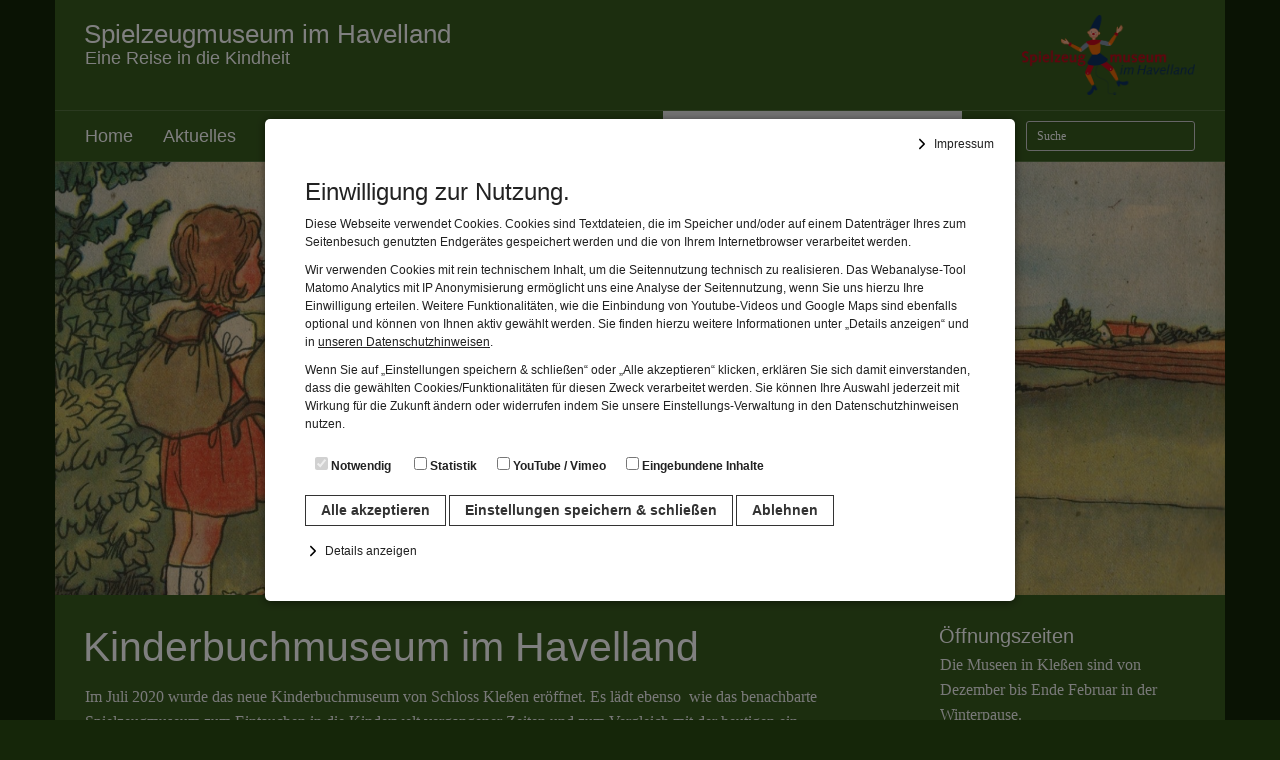

--- FILE ---
content_type: text/html; charset=UTF-8
request_url: https://spielzeugmuseum-havelland.byseum.de/de/kinderbuchmuseum-im-havelland
body_size: 10705
content:
<!DOCTYPE html>
<html lang="de">
	<head>
		<meta charset="utf-8">
		<meta http-equiv="X-UA-Compatible" content="IE=edge">
		<meta name="viewport" content="width=device-width, initial-scale=1">

		<title>Kinderbuchmuseum im Havelland | Spielzeugmuseum im Havelland - Eine Reise in die Kindheit</title>

		
<!-- Apple Touch Icons Start -->
<link rel="apple-touch-icon-precomposed" sizes="144x144" href="/favicons/favicon-649172170-144.png">
<link rel="apple-touch-icon-precomposed" sizes="120x120" href="/favicons/favicon-649172170-120.png">
<link rel="apple-touch-icon-precomposed" sizes="114x114" href="/favicons/favicon-649172170-114.png">
<link rel="apple-touch-icon-precomposed" sizes="72x72" href="/favicons/favicon-649172170-72.png">
<link rel="apple-touch-icon-precomposed" href="/favicons/favicon-649172170-72.png">
<!-- Apple Touch Icons Ende -->

<!-- favicon Start -->
<link rel="icon" href="/favicons/favicon-649172170-32.png" type="image/png">
<!-- favicon Ende -->

<link rel="canonical" href="https://spielzeugmuseum-havelland.byseum.de/de/kinderbuchmuseum-im-havelland">
<meta property="og:locale" content="de_DE">
<meta property="og:type" content="article">

<meta property="og:image" content="https://spielzeugmuseum-havelland.byseum.de/medien/1575458096-9621-1000.jpg">
<meta property="og:image:width" content="2061">
<meta property="og:image:height" content="763">
<meta property="og:url" content="https://spielzeugmuseum-havelland.byseum.de/de/kinderbuchmuseum-im-havelland">
<meta property="og:title" content="Kinderbuchmuseum im Havelland">
<meta property="og:description" content="">

<meta property="og:site_name" content="Spielzeugmuseum im Havelland - Eine Reise in die Kindheit">

		<meta name="description" content="Spielzeugmuseum im Havelland - Eine Reise in die Kindheit">
		<meta name="keywords" content="Spielzeugmuseum, Havelland, Spielzeug, Museum, Märklin, 0 gauge, Lehmann, Tinplate, ">
		<meta name="generator" content="RoSys® Truevision">

		<link href="/css/bootstrap.min.css?v=17" rel="stylesheet">
		
		<link href="/css/bootstrap-submenu.min.css?v=17" rel="stylesheet">

				
		<link type="text/css" rel="stylesheet" href="/css/system.css?v=17" media="screen">

		<link type="text/css" rel="stylesheet" href="/css/style.css.php?id=1&homepage=&themeid=1&config=&pageType=2" media="screen">
		<link type="text/css" rel="stylesheet" href="/css/content.css.php?id=1&homepage=&themeid=1&config=&pageType=2" media="screen">
		
				
		
		<link type="text/css" rel="stylesheet" href="/css/zebra_pagination.css?v=17" media="screen">
		<link type="text/css" rel="stylesheet" href="/css/shariff.complete.css?v=17">

				<script src="/js/jquery-1.9.1.min.js?v=17"></script>
		<script src="/js/jquery-migrate.min.js?v=17"></script>

		<script src="/js/jquery.magnific-popup.min.js?v=17"></script>
		<link type="text/css" rel="stylesheet" href="/css/magnific-popup.css?v=17" media="screen">

		<!--Slick SLider-->
		<link rel="stylesheet" type="text/css" href="/js/slick/slick.css?v=17">
		<link rel="stylesheet" type="text/css" href="/js/slick/slick-theme.css?v=17">
		
		<script src="/js/custom.js?v=17"></script>

		
			</head>

	<body>
		<style type="text/css" media="screen">
	html,
	body {
		overflow: hidden;
	}

	#cookie-softer {
		position: fixed;
		top: 0;
		right: 0;
		bottom: 0;
		left: 0;
		display: none;
		justify-content: center;
		align-items: flex-start;
		background-color: rgba(0, 0, 0, 0.5);
		z-index: 1000000 !important;
		opacity: 1;
		transition: opacity 0.2s;
		overflow: scroll;
	}
	
	.show-cookie {
		display: flex!important;
	}
	
	#cookiehinweis {
		position: relative;
		color: #222;
		background-color: #fff;
		font-size: 12px;
		line-height: 1.5;
		font-family: Arial, sans-serif;
		padding: 25px;
		box-shadow: 0 1px 8px rgba(0, 0, 0, 0.5);
		opacity: 1;
		transition: opacity 0.2s;
		flex: 0 1 750px;
	}

	@media (min-width: 768px) {
		#cookie-softer {
			align-items: center;
		}

		#cookiehinweis {
			border-radius: 5px;
			padding: 40px;
		}
	}

	.cookie-text {
		margin-bottom: 15px;
	}

	#cookiehinweis b {
		font-size: 20px;
		display: block;
		margin-bottom: 15px;
	}

	#cookiehinweis a {
		color: #222;
		text-decoration: underline;
	}

	#cookiehinweis a:hover {
		color: #000;
		text-decoration: underline;
	}

	#cookiehinweis label {
		display: block;
		margin: 0;
		padding: 0.5rem 1rem;
	}

	.cookie-button {
		display: block;
		color: #333;
		text-decoration: none;
		cursor: pointer;
		font-size: 14px;
		font-weight: bold;
		padding: 4px 15px;
		margin-top: 15px;
		transition: all 0.2s;
		background-color: #fff;
		border: 1px solid #333;
	}

	@media (min-width: 768px) {
		#cookiehinweis label {
			display: inline-block;
		}

		.cookie-button {
			display: inline-block;
		}
	}
	
	#cookiehinweis label:focus-within {
		background-color: #444;
		color: #fff;
		border-radius: 5px;
	}

	/* .deny {
		background-color: transparent;
		color: #222;
		border-color: #999;
		font-weight: normal;
		margin-right: 15px;
		opacity: 0.6;
	}
	
	.deny:focus {
		background-color: #444!important;
		color: #fff!important;
		opacity: 1;
	} */

	.cookie-button:hover,
	.cookie-button:focus {
		background-color: #444!important;
		color: #fff!important;
		outline: none!important;
		box-shadow: none!important;
	}

	.accept:hover {
		opacity: 0.9;
	}
	
	.accept:focus {
		opacity: 0.9;
		outline: 2px solid #fff;
		box-shadow: 0 0 0 5px #123456;
	}

	#show-cookiedetails,
	#show-impressum {
		display: block;
		margin: 2rem 0;
		padding-left: 2rem;
		background-image: url('/images/arrow-forward.svg');
		background-repeat: no-repeat;
		background-size: 16px 16px;
		background-position: left center;
		cursor: pointer;
		background-color: transparent;
		border: none;
	}

	#show-cookiedetails:hover,
	#show-impressum:hover {
		text-decoration: underline;
	}

	#show-cookiedetails.opened,
	#show-impressum.opened {
		background-image: url('/images/arrow-down.svg');
	}

	#cookiedetails {
		-webkit-transition: all 0.3s ease-in-out;
		transition: all 0.3s ease-in-out;
		max-height: 0;
		overflow: hidden;
	}
	
	#show-cookiedetails {
		margin: 1.5rem 0 0 0;
	}
	
	.showme {
		max-height: 800px!important;
	}

	#cookiedetails b {
		font-size: 14px;
		margin-bottom: 0;
	}

	#show-impressum {
		margin: 0;
		position: absolute;
		top: 10px;
		right: 15px;
	}

	@media (min-width: 768px) {
		#show-impressum {
			top: 15px;
		}
	}

	#impressumdetails {
		display: none;
		position: absolute;
		top: 28px;
		right: 25px;
		bottom: 35px;
		left: 25px;
		background-color: #fff;
		overflow: scroll;
	}

	@media (min-width: 768px) {
		#impressumdetails {
			top: 40px;
			right: 40px;
			bottom: 35px;
			left: 40px;
		}
	}

	#impressumdetails p {
		font-size: 12px;
	}

	#impressumdetails h1 {
		font-weight: bold;
		font-size: 20px;
		margin-top: 0;
	}

	#impressumdetails h2 {
		font-weight: bold;
		font-size: 14px;
	}

	.displayblock {
		display: block!important;
	}
	
	#cookiehinweis h1 {
		font-size: 24px;
	}
	#cookiehinweis h2 {
		font-size: 18px;
	}
	#cookiehinweis p {
		font-size: 12px;
	}
	
	
</style>

<div id="cookie-softer">
	<div id="cookiehinweis">
		
		<button id="show-impressum">Impressum</button>
		
		<div class="cookie-text">
			<h1>Einwilligung zur Nutzung.</h1>
			<p>Diese Webseite verwendet Cookies. Cookies sind Textdateien, die im Speicher und/oder auf einem Datenträger Ihres zum Seitenbesuch genutzten Endgerätes gespeichert werden und die von Ihrem Internetbrowser verarbeitet werden.</p>
			<p>Wir verwenden Cookies mit rein technischem Inhalt, um die Seitennutzung technisch zu realisieren. Das Webanalyse-Tool Matomo Analytics mit IP Anonymisierung ermöglicht uns eine Analyse der Seitennutzung, wenn Sie uns hierzu Ihre Einwilligung erteilen. Weitere Funktionalitäten, wie die Einbindung von Youtube-Videos und Google Maps sind ebenfalls optional und können von Ihnen aktiv gewählt werden. Sie finden hierzu weitere Informationen unter „Details anzeigen“ und in <a href="/de/datenschutz">unseren Datenschutzhinweisen</a>.	</p>	
			<p>Wenn Sie auf „Einstellungen speichern & schließen“ oder „Alle akzeptieren“ klicken, erklären Sie sich damit einverstanden, dass die gewählten Cookies/Funktionalitäten für diesen Zweck verarbeitet werden. Sie können Ihre Auswahl jederzeit mit Wirkung für die Zukunft ändern oder widerrufen indem Sie unsere Einstellungs-Verwaltung in den Datenschutzhinweisen nutzen.</p>
		</div>

		<div class="checkboxes rosys-cookies">
			<label><input type="checkbox" name="technical" checked disabled> Notwendig</label>
		</div>

		<button class="cookie-button accept">Alle akzeptieren</button>
		<button class="cookie-button deny">Einstellungen speichern & schließen</button>
		<button class="cookie-button deny-all">Ablehnen</button>
		
		<button id="show-cookiedetails">Details anzeigen</button>

		<div id="cookiedetails">
			<h2>Notwendig</h2>
			<p>Diese Cookies sind für den Betrieb der Seite unbedingt notwendig. Hierbei werden keinerlei personenbezogenen Daten gespeichert. Lediglich eine anonyme Session-ID wird hinterlegt.</p>

			<h2>Statistik</h2>
			<p>Diese Website nutzt Matomo Analytics für die Auswertung der Seitenaufrufe als Statistik. Die hierdurch gespeicherten Daten werden ausschließlich auf unseren eigenen Servern gespeichert. Eine Übertragung an Dritte erfolgt nicht. Wir verwenden die Funktion AnonymizeIP zur Anonymisierung Ihrer IP-Adresse, so dass diese gekürzt wird und nicht mehr Ihrem Besuch auf unserer Internetseite zugeordnet werden kann.</p>

			<h2>YouTube / Vimeo</h2
			<p>Videos werden über die Plattformen YouTube oder Vimeo eingebunden. Wir nutzen YouTube im erweiterten Datenschutzmodus. Dieser Modus bewirkt laut YouTube, dass YouTube keine Informationen über die Besucher auf dieser Website speichert, bevor diese sich das Video ansehen.</p>

			<h2>Eingebundene Inhalte</h2>
			<p>Optional sind externe Inhalte auf den Seiten dieser Website eingebunden. Das können Kartendienste wie z.B. Google Maps sein oder auch Anwendungen einer externen Website.</p>
		</div>

		

		<div id="impressumdetails">
			<div class="row"><div class="col-xs-12 col-sm-12 col-md-12 col-lg-12" id="sitem_200000"><h1>Impressum</h1>
<h3>Betreiber</h3>
<p>Spielzeugmuseum im Havelland e.V.</p>
<h3>Anschrift</h3>
<p>Schulweg 1<br />14728 Kleßen</p>
<h3>Kommunikationsdaten</h3>
<p>info@spielzeugmuseum-havelland.de<br />Telefon: (033235) 293 11<br />Telefax: (033235) 293 12</p>
<h3>Rechtliche Hinweise zur Organisationsform</h3>
<p>Das Spielzeugmuseum im Havelland e.V. ist ein eingetragener Verein.<br />Vorstandsvorsitzender ist Herr Hans-Jürgen Thiedig.</p>
<h3>Registereintrag</h3>
<p>Vereinsregister Amtsgericht Potsdam<br />VR 6038 P</p>
<h3>Social Media Angebot</h3>
<p>Dieses Impressum gilt auch für unsere Social Media-Präsenzen auf Facebook, Twitter und YouTube.</p>
<h3>Schutzrechte und Markenzeichen</h3>
<p>Alle Rechte an dieser Website sind vorbehalten. Sämtliche Inhalte dieser Website, insbesondere Texte, Bilder, Grafiken, Animationen, Videos und andere Dateien, sowie deren Anordnung auf dieser Website, unterliegen dem Schutz des Urheberrechts und entsprechender Schutzgesetze. Der Inhalt dieser Website darf nicht zu kommerziellen oder sittenwidrigen Zwecken kopiert, verbreitet, verändert oder Dritten zugänglich gemacht werden.</p>
<h3>Bildmaterial</h3>
<p>Das auf dieser Website verwandte Bildmaterial ist Eigentum des Spielzeugmuseum im Havelland e.V. und darf nur für Pressezwecke verwendet werden. Drittnutzung ist verboten.</p>
<h3>Danksagung</h3>
<p>Diesen Internetauftritt verdanken wir der Bereitstellung des "Bausteinkastens für Museumswebsites", welcher durch die Bayerische Sparkassenstiftung finanziert sowie durch die Landesstelle für die nichtstaatlichen Museen in Bayern initiiert wurde. Die fachliche Umsetzung wurde durch den Museumsverband Brandenburg unterstützt.</p></div></div>		</div>
	</div>

</div>

<script src="/cookie-settings.js" type="text/javascript"></script>

<script>
	const rosysDSVGO = {
		/**
		* Technical Cookie not required to define 
		*/
		cookieSettings: cookieSettings,

		/**
		 * Set button Styles (check cookieSettings)
		 */
		setButtonStyles: function() {
			const settingsButton = document.getElementById('cookie-softer').querySelector('.deny');
			const acceptAllButton = document.getElementById('cookie-softer').querySelector('.accept');

			const settingsButtonStyles = this.cookieSettings.settingsButton;
			const acceptAllButtonStyles = this.cookieSettings.acceptAllButton;

			// for(let styleProp in settingsButtonStyles) {
			// 	settingsButton.style[styleProp] = settingsButtonStyles[styleProp];
			// }

			// for(let styleProp in acceptAllButtonStyles) {
			// 	acceptAllButton.style[styleProp] = acceptAllButtonStyles[styleProp];
			// }
		},

		/** 
		* Loop through cookieSettings and create input elements
		*/
		createCookieInputs: function() {
			const checkboxes_parent = document.querySelector('.rosys-cookies');
			for (let i = 0; i < this.cookieSettings.cookies.length; i++) {
				const cookie = this.cookieSettings.cookies[i];

				// no template strings cuz ie
				const label = document.createElement('label');
				label.setAttribute("for",cookie.name);

				const checkbox = document.createElement('input');
				checkbox.type = 'checkbox';
				checkbox.name = cookie.name;
				checkbox.id = cookie.name;
				checkbox.dataset.cookie = cookie.cookie;
				label.appendChild(checkbox);

				const span = document.createElement('span');
				span.innerText = cookie.title;
				label.appendChild(span);

				checkboxes_parent.appendChild(label);
			}
		},

		getAllInputFields: function() {
			const inputfields = [];
			for(let i = 0; i < this.cookieSettings.cookies.length; i++) {
				const inputname = this.cookieSettings.cookies[i].name;
				const inputfield = document.querySelector('input[name="' + inputname + '"]');
				inputfields.push(inputfield);
			}

			return inputfields;
		},

		acceptAllCookies: function() {
			const allFields = this.getAllInputFields();
			for(let i = 0; i < allFields.length; i++) {
				allFields[i].checked = true;
				this.saveCookies(allFields[i]);
			}
			this.cookieNoticeShown();
			location.reload();
		},
		
		denyAllCookies: function() {
			const allFields = this.getAllInputFields();
			for(let i = 0; i < allFields.length; i++) {
				allFields[i].checked = false;
				this.saveCookies(allFields[i]);
			}
			this.cookieNoticeShown();
			location.reload();
		},

		cookieNoticeShown: function() {
			document.cookie = 'cookiehinweisnew=2;expires=Fri, 31 Dec 9999 23:59:59 GMT;path=/;';
		},

		saveCookies: function(input) {
			if(input.name === 'technical') return;
			const value = input.checked ? '2' : '1';
			document.cookie = input.dataset.cookie + '=' + value + ';expires=Fri, 31 Dec 9999 23:59:59 GMT;path=/;';
		},

		saveCookieSettings: function() {
			const allFields = this.getAllInputFields();

			for(let i = 0; i < allFields.length; i++) {
				this.saveCookies(allFields[i]);
			}

			this.cookieNoticeShown();
			location.reload();
		}
	}

	document.addEventListener('DOMContentLoaded', function() {
		rosysDSVGO.createCookieInputs();
		document.querySelector('.accept').addEventListener('click', rosysDSVGO.acceptAllCookies.bind(rosysDSVGO));
		document.querySelector('.deny').addEventListener('click', rosysDSVGO.saveCookieSettings.bind(rosysDSVGO));
		document.querySelector('.deny-all').addEventListener('click', rosysDSVGO.denyAllCookies.bind(rosysDSVGO));
		document.getElementById('cookie-softer').classList.add('show-cookie');

		rosysDSVGO.setButtonStyles();
	});

	// document.addEventListener('keyup', function(e) {
	// 	if (e.which == 13 || e.keyCode == 13) {
	// 		rosysDSVGO.acceptAllCookies();
	// 		location.reload();
	// 	}
	// });

	let detailsToggle = document.querySelector("#show-cookiedetails");
	let detailsContent = document.querySelector("#cookiedetails");

	detailsToggle.addEventListener("click", function() {
		detailsToggle.classList.toggle("opened");
		detailsContent.classList.toggle("showme");
	}, false);

	let impressumDetailsToggle = document.querySelector("#show-impressum");
	let detailsImpressumContent = document.querySelector("#impressumdetails");

	impressumDetailsToggle.addEventListener("click", function() {
		impressumDetailsToggle.classList.toggle("opened");
		detailsImpressumContent.classList.toggle("displayblock");

		if(impressumDetailsToggle.innerText=='Impressum'){
			impressumDetailsToggle.innerText = "Impressum schließen";
		} else {
			impressumDetailsToggle.innerText = "Impressum";
		}

	}, false);
</script>
		<a class="skiplink" href="#page-content">Zum Inhalt springen</a>
				
		<div class="globalWrapper">
			
			<!--Header-->

					<header class="header">
						<div class="container containerExtraPadding">
							<div class="headerwrapper globalMaxWidth">
					
										
					<div class="museumstitel">
	<p class="museum-name">Spielzeugmuseum im Havelland</p>
	<p class="museum-untertitel">Eine Reise in die Kindheit</p>
</div>
					
										<div class="logo">
	<a title="Zurück zur Startseite" href="/"><img src="/medien/1616074950-2540-400.png" alt="Spielzeugmuseum im Havelland"></a>
</div>							
				</div>
						</div>
					
		</header><!--Header ende-->
		
		<div class="navbar navbar-default top-navigation">
		
				
					<div class="container containerExtraPadding">
					<div class="globalMaxWidth">
				<div class="row">				
					<div class="navbar-header">
						<button type="button" class="navbar-toggle collapsed" data-toggle="collapse" data-target="#byseum-navbar-collapse" aria-expanded="false">
							<!--<span class="navbar-toggle-icon">-->
								<span class="sr-only">Navigation</span>
								<span class="icon-bar"></span>
								<span class="icon-bar"></span>
								<span class="icon-bar"></span>
							<!--</span>-->
							<!--<span class="navbar-toggle-Text">
								Navigation
							</span>-->
						</button>
					 	<a class="navbar-brand" href="/" title="Zurück zur Startseite">Spielzeugmuseum im Havelland<br><span style="font-size: 0.8em;">Eine Reise in die Kindheit</span></a>
					</div>
			
					<nav class="collapse navbar-collapse" id="byseum-navbar-collapse" aria-label="Haupt">
						
						<ul class="nav navbar-nav"><li class=""><a href="/de/home">Home</a></li><li class=""><a href="/de/aktuelles">Aktuelles</a></li><li class="dropdown"><a href="/de/museum" class="dropdown-toggle" data-toggle="dropdown" role="button" aria-expanded="false">Museum <span class="caret"></span></a><ul class="dropdown-menu"><li class="main-navi-entry "><a href="/de/museum"><b>Museum</b></a></li><li class=""><a href="/de/museum/verein">Verein</a></li><li class=""><a href="/de/museum/foerderer-und-sponsoren">Förderer und Sponsoren</a></li></ul></li><li class=""><a href="/de/angebote">Angebote</a></li><li class=""><a href="/de/besuch">Besuch</a></li><li class="dropdown"><a href="/de/presse" class="dropdown-toggle" data-toggle="dropdown" role="button" aria-expanded="false">Presse <span class="caret"></span></a><ul class="dropdown-menu"><li class="main-navi-entry "><a href="/de/presse"><b>Presse</b></a></li><li class=""><a href="/de/presse/weitere-pressebilder">weitere Pressebilder</a></li><li class=""><a href="/de/presse/pressemitteilungen-2019">Pressemitteilungen 2019</a></li><li class=""><a href="/de/presse/pressemitteilungen-2017">Pressemitteilungen 2017</a></li><li class=""><a href="/de/presse/pressemitteilungen-2015">Pressemitteilungen 2015</a></li><li class=""><a href="/de/presse/pressemitteilungen-2014">Pressemitteilungen 2014</a></li><li class=""><a href="/de/presse/pressemitteilungen-2013">Pressemitteilungen 2013</a></li><li class=""><a href="/de/presse/pressemitteilungen-2012">Pressemitteilungen 2012</a></li></ul></li><li class=" active"><a href="/de/kinderbuchmuseum-im-havelland">Kinderbuchmuseum im Havelland</a></li></ul>						
						
							
																					
								<form class="navbar-form navbar-right form-group-sm suche" action="/" role="search" name="such" method="post" aria-label="Volltextsuche">
	<div class="form-group">
		<input id="suchfeld" class="form-control" name="q" placeholder="Suche" type="text">
		<input type="hidden" value="submit">
	</div>
</form>								
												
						
					</nav><!-- /.navbar-collapse -->
				
				</div><!-- /.row -->			</div><!-- /.globalMaxWidth -->
		</div><!-- /.container-fluid -->	</div>
				<!--Slider-->
	<aside class="stage">
		<div class="container-fluid">
			<div class="row">
				<div class="slideshow-fluid">


	<div id="carousel" class="carousel slide contentCarousel" data-ride="carousel" data-interval="false">
		
		<div class="carousel-inner singleSelect posBR einzelbild" role="listbox"><div class="item active"><img src="/medien/1575458096-9621-2000.jpg" class="img-responsive" alt=""></div></div>		
				
	</div>

</div>			</div>
		</div>
	</aside><!--Slider Ende-->
				
			<main id="page-content" tabindex="-1">
				<div class="contentWrapper">
					<div class="container containerExtraPadding">
						
						<div class="globalMaxWidth">
							<div class="row">
									<article class="main-article col-xs-12 col-sm-12 col-md-9 col-lg-9">			<div class="mce-content-body"><div class="row"><div class="col-xs-12 col-sm-12 col-md-12 col-lg-12" id="sitem_400046"><h1>Kinderbuchmuseum im Havelland</h1></div><div class="col-xs-12 col-sm-12 col-md-12 col-lg-12" id="sitem_400047"><p>Im Juli 2020 wurde das neue Kinderbuchmuseum von Schloss Kleßen eröffnet. Es lädt ebenso  wie das benachbarte Spielzeugmuseum zum Eintauchen in die Kinderwelt vergangener Zeiten und zum Vergleich mit der heutigen ein.</p>
<p>Präsentiert werden Kinderbücher aus der Sammlung Thiedig (Berlin) mit eindrucksvollen Exemplaren aus den Anfängen des Bilderbuchs wie dem „Orbis sensualium pictus“ (1714) des Johann Amos Comenius. Gezeigt werden aufwendige Verwandlungsbücher eines Lothar Meggendorfer, der 1878 mit einer ausgeklügelten Papiermechanik, mit beweglichen Bildern unterhielt. Präsentiert werden auch Jugendstil-Bilderbücher mit den zauberhaften Illustrationen von Ernst Kreidolf, von Elsa Beskow, Gertrud und Walther Caspari sowie Bilderbuch-Klassiker wie „Peterchens Mondfahrt“ bis zu künstlerisch anspruchsvollen west- und ostdeutschen Produktionen der Nachkriegszeit. Auch ABC-Bücher und Fibeln aus rund 200 Jahren gehören zum Bestand.</p>
<p>Die bunte Schau ist nicht nur eine Augenweide, sie informiert auch über die sozialen und gesellschaftlichen Voraussetzungen der Kinderbuchproduktion.</p></div><div class="col-xs-12 col-sm-12 col-md-12 col-lg-12" id="sitem_400165"><hr /></div><div class="col-xs-12 col-sm-12 col-md-12 col-lg-12" id="sitem_400112"><div class="row bildEdit">
<div class="col-xs-12 col-sm-3 col-md-6 col-lg-6 bildumflusscontainer" style=""><p><img style="display:block;" src="/medien/1752847612-6924-570.png" alt=""></p></div><div class="col-xs-12 col-sm-9 col-md-6 col-lg-6 bildumflusstext" style=""><h3>Sonderausstellung 2025</h3>
<p> </p>
<h2>Spiegelgeschichten: Tier und Mensch in der Bilderbuchwelt</h2></div></div>
</div><div class="col-xs-12 col-sm-12 col-md-12 col-lg-12" id="sitem_400123"><p>Mit seiner Sonderausstellung widmet sich das Kinderbuchmuseum einem in der Literatur- und Kulturwissenschaft noch wenig bearbeiteten Gegenstand: dem Thema „Das Tier im Bilderbuch“. Dabei steht die Beschäftigung mit dem Phänomen der Vermenschlichung (Anthropomorphisierung) der tierischen Protagonisten im Vordergrund, die den meisten Tierbilderbüchern inhärent ist und zum Erfolg dieser Gattung beigetragen hat. Aufgezeigt werden die sehr unterschiedlichen Sichtweisen vom Tier, die dabei in Text und Bild zur Darstellung gelangen. In ihnen spiegeln sich nicht nur menschliche Charaktereigenschaften und Verhaltensmuster, eröffnet werden damit auch Wege zur empathischen Annäherung an die Natur und zur fantasievollen Ausbildung einer eigenen Haltung zum Tier.</p></div><div class="col-xs-12 col-sm-12 col-md-12 col-lg-12" id="sitem_400179"><hr /></div><div class="col-xs-12 col-sm-12 col-md-12 col-lg-12" id="sitem_400164"><h3>Sonderausstellung 2025 "Tiere im Bilderbuch"</h3>
<h2>Schreibwettbewerb für Kinder</h2>
<h3>Thema des Wettbewerbs: Aus dem Tagebuch meines Lieblingstiers</h3></div><div class="col-xs-12 col-sm-12 col-md-12 col-lg-12" id="sitem_400166"><div class="row bildEdit">
<div class="col-xs-12 col-sm-3 col-md-6 col-lg-6 bildumflusscontainer" style=""><p><img style="display:block;" src="/medien/1744373891-5835-570.png" alt=""></p></div><div class="col-xs-12 col-sm-9 col-md-6 col-lg-6 bildumflusstext" style=""><p>Ergänzend zu einer Ausstellung zum Thema "Tiere im Bilderbuch", die das Kinderbuchmuseum Mitte Juni 2025 eröffnen wird, lädt das Kinderbuchmuseum zur Teilnahme an einem Schreibwettbewerb für Kinder ein. Nähere Hinweise und Tipps sind dem beigefügten Formular zu entnehmen.</p>
<p>Die Beiträge sollten max. 30 Seiten umfassen. Sie können per Hand oder per PC verfasst werden.</p>
<p>Weitere Auskünfte erteilt Birgit Jochens, die Ausstellungskuratorin des Kinderbuchmuseums (T 0178 356 47 31).</p></div></div>
</div><div class="col-xs-12 col-sm-12 col-md-12 col-lg-12" id="sitem_400167"><ul class="downloadsListe"><li><a href="/magic/show_image.php?id=310259&download=1"><span class="glyphicon glyphicon-download-alt" aria-hidden="true"></span><span>Schreibwettbewerb Kinderbuchmuseum</span> (pdf,&nbsp;0.20&nbsp;MB)</span></a></li></ul></div><div class="col-xs-12 col-sm-12 col-md-12 col-lg-12" id="sitem_400048"><p><strong>Kontakt<br /></strong>Spielzeugmuseum im Havelland e.V./Kinderbuchmuseum<br />Schulweg 1<br />14728 Kleßen-Görne<br />Telefon: 033235.1536<br />E-Mail: <a href="mailto:kontakt@kinderbuchmuseum-havelland.de">kontakt@kinderbuchmuseum-havelland.de</a></p></div></div></div></article><article class="marginal col-xs-12 col-sm-12 col-md-3 col-lg-3"><div class="mce-content-body"><div class="row"><div class="col-xs-12 col-sm-12 col-md-12 col-lg-12" id="sitem_400065"><div class="row"><div class="col-xs-12 col-sm-12 col-md-12 col-lg-12" id="sitem_400055"><h3>Öffnungszeiten</h3></div><div class="col-xs-12 col-sm-12 col-md-12 col-lg-12" id="sitem_400056"><p>Die Museen in Kleßen sind von Dezember bis Ende Februar in der Winterpause.</p>
<p>ab 1. März 2026 wieder:<br />Mittwoch bis Sonntag<br />und Feiertage<br />11 bis 17 Uhr<br /><a href="/de/besuch#oeffnung">[mehr]</a></p></div><div class="col-xs-12 col-sm-12 col-md-12 col-lg-12" id="sitem_400057"><h3>Eintrittspreise</h3></div><div class="col-xs-12 col-sm-12 col-md-12 col-lg-12" id="sitem_400058"><p>Erwachsene   € 7,-<br /> Kinder             € 3,-<br /> Familien         € 13,-<br /> <a href="/de/besuch#eintritt">[mehr]</a></p></div><div class="col-xs-12 col-sm-12 col-md-12 col-lg-12" id="sitem_400059"><h3>Anfahrt</h3></div><div class="col-xs-12 col-sm-12 col-md-12 col-lg-12" id="sitem_400060"><p>Das Kinderbuchmuseum im Havelland liegt 75 km nordwestlich von Berlin.<br /><a href="/de/besuch#anfahrt">[mehr]</a></p>
<p> </p></div><div class="col-xs-12 col-sm-12 col-md-12 col-lg-12" id="sitem_400061"><p><a href="http://www.havelland-tourismus.de/"><img src="/magic/show_image.php?id=310225&amp;size=original&amp;thumbnail=1" border="0" alt="" /></a><img src="/magic/show_image.php?id=124&amp;thumbnail=1&amp;size=einganz" border="0" /></p></div></div></div><!-- globale BOX START -->


<!-- globale BOX ende --></div></div></article>							</div>
						</div>
						
						<div class="row">
	<nav class="col-xs-12 col-sm-12 col-md-9 col-lg-9" aria-labelledby="share-heading">
				<p id="share-heading">Diese Seite teilen</p>
				<div class="shariff" data-services="[&quot;facebook&quot;,&quot;twitter&quot;,&quot;mail&quot;,&quot;info&quot;]" data-theme="bunt" data-mail-url="mailto:" data-mail-subject="Empfehlung von spielzeugmuseum-havelland.byseum.de - Kinderbuchmuseum im Havelland" data-mail-body="https://spielzeugmuseum-havelland.byseum.de/de/kinderbuchmuseum-im-havelland"></div>
	</nav>
</div>	
					</div><!--Content Container End-->
				</div><!--ContentWrapper Container End-->
			</main>
			
				<footer>
		<div class="container containerExtraPadding">
			
						<div class="globalMaxWidth footerSiteMap">
				<nav aria-label="Übersicht" id="footer-sitemap-navigation">
					<ul>
												
						<li class="row">
							<ul class="col-xs-12 col-sm-12 col-md-7er"><li><a href="/de/home">Home</a></li></ul><ul class="col-xs-12 col-sm-12 col-md-7er"><li><a href="/de/aktuelles">Aktuelles</a></li></ul><ul class="col-xs-12 col-sm-12 col-md-7er"><li id="footmap3"><a href="/de/museum"><span></span>Museum</a><ul><li class=""><a href="/de/museum/verein">Verein</a></li><li class=""><a href="/de/museum/foerderer-und-sponsoren">Förderer und Sponsoren</a></li></ul></li></ul><ul class="col-xs-12 col-sm-12 col-md-7er"><li><a href="/de/angebote">Angebote</a></li></ul><ul class="col-xs-12 col-sm-12 col-md-7er"><li><a href="/de/besuch">Besuch</a></li></ul><ul class="col-xs-12 col-sm-12 col-md-7er"><li id="footmap6"><a href="/de/presse"><span></span>Presse</a><ul><li class=""><a href="/de/presse/weitere-pressebilder">weitere Pressebilder</a></li><li class=""><a href="/de/presse/pressemitteilungen-2019">Pressemitteilungen 2019</a></li><li class=""><a href="/de/presse/pressemitteilungen-2017">Pressemitteilungen 2017</a></li><li class=""><a href="/de/presse/pressemitteilungen-2015">Pressemitteilungen 2015</a></li><li class=""><a href="/de/presse/pressemitteilungen-2014">Pressemitteilungen 2014</a></li><li class=""><a href="/de/presse/pressemitteilungen-2013">Pressemitteilungen 2013</a></li><li class=""><a href="/de/presse/pressemitteilungen-2012">Pressemitteilungen 2012</a></li></ul></li></ul><ul class="col-xs-12 col-sm-12 col-md-7er"><li><a href="/de/kinderbuchmuseum-im-havelland">Kinderbuchmuseum im Havelland</a></li></ul>						</li>
					</ul>
				</nav>
			</div>
						
			
						<nav aria-label="Soziale Medien" class="footerAddress socialIcons">
				<ul>
										<li><a rel="noopener" title="FaceBook" target="_blank" href="http://www.facebook.com/Spielzeugmuseum.Havelland"><img src="/images/facebook.svg" alt="facebook"></a></li>
										
										
										
										<li><a rel="noopener" title="YouTube" target="_blank" href="https://www.youtube.com/channel/UClLrJyG2XnQZmp0NdIuWY0g"><img src="/images/youtube.svg" alt="youtube"></a></li>
										
										
										
										
										
									</ul>	
			</nav>
						
						<div class="footerAddress">
				<div class="row">
					<div class="col-xs-12 col-sm-4 col-md-4 footerAddressText">
						<p>Spielzeugmuseum<br />
im Havelland<br />
Schulweg 1<br />
14728 Kleßen</p>
					</div>
					
					<div class="col-xs-12 col-sm-4 col-md-4 footerAddressURLs">
												
						
											
						
											
						
																		<p><a class="footerAddressMail1" href="mailto:info@spielzeugmuseum-havelland.de"><span class="footerAddressMail1name">info(at)spielzeugmuseum-havelland.de</span></a></p>
							
												
					</div>
	
					<div class="col-xs-12 col-sm-4 col-md-4 footerAddressZeiten">
						<p>Telefon (033235) 293 11<br />
Telefax (033235) 293 12</p>
					</div>
				</div>
			</div>
						
			<div class="footerAddress">
				<div class="row">
					<div class="col-xs-12">
																				
							<p><a href="/de/impressum">Impressum</a> | <a href="/de/datenschutz">Datenschutz</a></p>
											</div>
				</div>
			</div>
		
			
						
						
		</div>
	
	</footer>

		</div><!--globalWrapper Ende-->

		<script src="/js/magnific-Popup.js"></script>
		<script src="/js/slick/slick.min.js"></script>

				
		<script src="/js/bootstrap.min.js"></script>
		
		<script src="/js/bootstrap-submenu.min.js" defer></script>
		<script>
			$( document ).ready(function() {
			    $('.dropdown-submenu > a').submenupicker();
			});
		</script>
		
		<script src="/js/shariff.min.js?v=17"></script>
		
				
				<script>
			if(navigator.cookieEnabled) {
					document.write('<style type="text/css" media="screen">.gefoerdertDurch{display:block;}</style>');	
			}
		</script>
				
				
				
				
	</body>
</html>


--- FILE ---
content_type: text/css;charset=UTF-8
request_url: https://spielzeugmuseum-havelland.byseum.de/css/style.css.php?id=1&homepage=&themeid=1&config=&pageType=2
body_size: 25088
content:

a {
	color: #ffffff;
}
a:hover {
	color: #f2f2f2;
}

a:focus {
	outline: 2px solid #66afe9!important;
	box-shadow: inset 0 1px 1px rgb(0 0 0 / 8%), 0 0 8px rgb(102 175 233 / 60%)!important;
}

body {
	font-family: "Georgia", Georgia, "Times New Roman", Times, serif;
	font-size: 13px;
    line-height: 1.42857143;
    color: #f2f2f2;
	background-color: #152609;
}

.sizerBox {
	min-height: 20px;
}

.skiplink {
	position: absolute;
	top: 2rem;
	left: 2rem;
	display: inline-block;
	padding: 1rem 2rem;
	z-index: 100000;
	background-color: #ffffff;
	border: 3px solid #0475bc;
	transition: all 0.2s ease-in-out;
	transform: translateY(-8rem);
	text-decoration: none;
}

.skiplink:focus {
	transform: translateY(0);
	text-decoration: none;
}

.globalMaxWidth {
	max-width: 1200px;
	margin-left: auto;
	margin-right: auto;
}

/*.globalWrapper {
	max-width: 1600px;
	margin: 0 auto;
}*/

.globalWrapper {
	background-color: #395c1f;
}

@media (min-width: 992px) {
	.containerExtraPadding {
		padding-left: 30px;
		padding-right: 30px;
	}
}


			@media (min-width: 992px) {
			.globalWrapper {
				width: 970px;
								margin: 0 auto;
															}
		}
		
		@media (min-width: 1200px) {
			.globalWrapper {
				width: 1170px;
			}
		}
		


body {
	/*wegen der navi*/
	padding-top: 0px;
}

@media (min-width: 768px) {
	body {
		/*wegen der navi*/
		padding-top: 0px;
	}
}

/* @group header */

.header {
	background-color: #395c1f;
}



.headerNonFluid .header {
	padding-left: 15px;
	padding-right: 15px;
	margin-left: -15px;
	margin-right: -15px;
}

@media (min-width: 768px) {
	.headerNonFluid .header {
		padding-left: 15px;
		padding-right: 15px;
		margin-left: auto;
		margin-right: auto;
	}
}


.headerwrapper {
	width: 100%;
	display: table;
}

.logo {
	display: none;
	vertical-align: middle;
	text-align: right;
	padding-top: 10px;
	padding-bottom: 10px;
/* 	max-height: 80px; */
	max-width: 170px;
}

.logo a {
	display: block;
}

@media (min-width: 768px) {
	.sidebar-nav .container {
		width: auto;
	}
	
	.sidebar-nav .header {
		margin-bottom: 1px;
	}
	
	.sidebar-nav .headerwrapper {
		display: block;
	}
	
	.sidebar-nav .logo {
		display: block;
		text-align: left;
		padding-top: 20px;
		padding-bottom: 20px;
		height: auto;
		max-width: 100%;
	}
	
	.logo {
		display: table-cell;
		padding-top: 15px;
		padding-bottom: 15px;
/* 		height: 100px; */
	}
}

.logo img {
	display: inline-block;
	max-height: 80px;
	width: auto;
	max-width: 200px
}

@media (min-width: 768px) {
	.sidebar-nav .logo img {
		display: block;
		height: auto;
		max-height: none;
		width: 100%;
		max-width: none;
	}
}


.museumstitel {
	padding-top: 10px;
	padding-bottom: 10px;
	height: 100%;
	display: table-cell;
	vertical-align: middle;
	display:none;
}

@media (min-width: 768px) {
	.sidebar-nav .museumstitel {
		padding-top: 15px;
		padding-bottom: 15px;
		height: auto;
		display: block;
/* 		border-bottom: 1px solid rgba(242,242,242,0.2); */
/* 		margin-bottom: 15px; */
	}
}

.museumstitel .museum-name {
	color: #ffffff;
	font-family: "Georgia", Helvetica, Arial, Geneva, sans-serif;
	font-weight: 500;
	margin: 0 0 0 -1px;
	padding-right: 30px;
	font-size: 1.4em;
	line-height: 1.1;
	display: none;
}

@media (min-width: 768px) {
	.museumstitel {
		padding-top: 20px;
		padding-bottom: 20px;
		display:block;
	}
	
	.headerLogoLeft .logo {
		text-align: left;
	}
	
	.headerLogoLeft .museumstitel {
		text-align: right;
	}
	
	.museumstitel .museum-name {
		font-size: 2em;
		display: block;
	}
	
	.sidebar-nav .museumstitel .museum-name {
		font-size: 2em;
	}
	
	.headerLogoLeft .museumstitel .museum-name {
		padding-right: 0;
	}
}

.museumstitel .museum-untertitel {
	color: #fff;
	font-family: "Georgia", Helvetica, Arial, Geneva, sans-serif;
	font-weight: 500;
	line-height: 1.1;
	margin: 0;
	padding-right: 30px;
	font-size: 1em;
}

@media (min-width: 768px) {
	.museumstitel .museum-untertitel {
		font-size: 1.4em;
	}
	
	.sidebar-nav .museumstitel .museum-untertitel {
		font-size: 1.4em;
	}
	
	.headerLogoLeft .museumstitel .museum-untertitel {
		padding-right: 0;
	}
}

.headerCenter .museumstitel {
	padding-top: 20px;
	padding-bottom: 20px;
	height: 100%;
	display: block;
	width: 100%;
	max-width: none;
	text-align: center;
}

.headerCenter .logo {
	display: block;
	padding-top: 15px;
	padding-bottom: 0;
	width: 100%;
	max-width: none;
	text-align: center;
}

.suche .form-control {
	color: #fff;
	background-color: #395c1f;
	}

.mce-content-body .form-control {
	border-color: #999;
}

.mce-content-body .form-control:focus {
	border-color: #000;
	outline: 1px solid #000;
	box-shadow: 1px 1px 3px rgba(0,0,0,0.3);
}

.mce-content-body label.checkbox-inline:focus-within {
	background-color: rgba(0,0,0,0.6);
	color: #fff!important;
	padding: 0 10px 0 30px;
	border-radius: 5px;
}

.suche .form-control::-webkit-input-placeholder {
	color: #fff;
}

.suche .form-control:-moz-placeholder {
	color: #fff;
}

.suche .form-control::-moz-placeholder {
	color: #fff;
}

.suche .form-control:-ms-input-placeholder {  
	color: #fff;
}


@media (min-width: 768px) {
	.suche {
		padding-top: 2px;
		/*padding-right: 30px;*/
	}
	.navbar-right {
		margin-right: 0;
	}
}

/* @end */

article,
aside {
	margin-bottom: 30px;
}

article {
	padding-top: 30px;
}

/* aside {
	border-top: 1px solid rgba(242,242,242,0.2);
	padding-top: 30px;
}

@media (min-width: 992px) {
	aside {
		border-top: none;
	}
} */

.byseumBread {
	display: none;
}

@media (min-width: 768px) {
	.byseumBread {
		display: block;
	}
}

/* @group Bootstrap Navigation */

@media (min-width: 768px) {
	.top-navigation .row {
		margin-left: -30px;
		margin-right: -30px;
	}
}

/* Navigations leiste*/
.navbar {
	margin-bottom: 0;
	min-height: 0;
	border-color: rgba(255,255,255,0.15);
	border-left-color: #395c1f;
	border-right-color: #395c1f;
	border-left: none;
	border-right: none;
	border-radius:0;}

@media (max-width: 767px) {
	.navbar-fixed-top {
		position: absolute;
	}
	li.dropdown-submenu .dropdown-menu {
	    display: block!important;
	}
}

@media (min-width: 768px) {

	.rowMargin {
		margin-left: 15px;
		margin-right: 15px;
	}

	.rowMargin .navbar-right {
		margin-right: -15px;
	}
	
}

.navbar-default .navbar-brand {
	color: #fff;
	font-size:1.1em;
}

.navbar-default a.navbar-brand {
	font-family: "Georgia", Helvetica, Arial, Geneva, sans-serif;
	color: #fff;
	font-weight: bold;
	max-width: 70%;
	padding-top: 0;
	padding-bottom: 0;
	display: table-cell;
	height: 50px;
	vertical-align: middle;
	float: none;
}

@media (max-width: 767px) {
	.navbar-default a.navbar-brand {
		line-height:1;
	}
}

.navbar-brand img {
	max-height: 80px;
	width: auto;
	margin-left: 30px;
}

@media (min-width: 768px) {
	.navbar {
			}
	
	.navbar-default .navbar-brand {
		display: none!important;
	}
}

@media (min-width: 992px) {
	.navbar {
		min-height: 50px;
	}
}

/* Navigations leiste farbe*/
.navbar-default {
	background-color: #395c1f;
}

/* Navigations leiste die in der mobilen Ansicht rausfährt*/
.navbar-collapse {
  	max-height: none!important;
}

.navbar-header {
	background-color: #395c1f;
}

.navbar-default .navbar-toggle {
	background-color: #395c1f;
	margin-left: 14px;
}

.navbar-default .navbar-toggle:hover {
	background-color: #fff;
	margin-left: 14px;
}

.navbar-toggle-icon {
	display: inline-block;
}

.navbar-default .navbar-toggle .icon-bar {
	background-color: #fff;
}

.navbar-default .navbar-toggle:hover .icon-bar {
	background-color: #333;
}

.navbar-toggle-Text {
	color: #fff;
	display: inline-block;
	font-size: 16px;
	margin-left: 5px;
}

.navbar-default .navbar-toggle:hover .navbar-toggle-Text {
	color: #333;
}

/* Schriftgröße der Hauptpunkte*/
.navbar-nav li {
	font-size: 1.4em;
}

/*Navigations Hauptpunkt*/
.navbar-default .navbar-nav>li>a {
    color: #fff;
    background-color: transparent;
    font-family: "Georgia", Helvetica, Arial, Geneva, sans-serif;
}

/*Navigations Hauptpunkt hover*/
.navbar-default .navbar-nav>li>a:hover {
	color: #fff;
	background-color: rgba(255,255,255,0.1);
}

/* .navbar-default .navbar-nav>.open>a, 
.navbar-default .navbar-nav>.open>a:focus, 
.navbar-default .navbar-nav>.open>a:hover {
    color: #fff;
    background-color: rgba(255,255,255,0.15);
} */

/* Aktiver Navigations Hauptpunkt*/
/* .navbar-default .navbar-nav>.active>a, 
.navbar-default .navbar-nav>.active>a:hover {
	color: #fff;
	background-color: rgba(255,255,255,0.15);
	font-weight: 600;
} */

/*Navigations Hauptpunkt focus*/
.navbar-default .navbar-nav>li>a:hover,
.navbar-default .navbar-nav>.active>a:hover,
.navbar-default .navbar-nav>li>a:focus,
.navbar-default .navbar-nav>.active>a:focus,
.navbar-default .navbar-nav>.open>a, 
.navbar-default .navbar-nav>.open>a:focus, 
.navbar-default .navbar-nav>.open>a:hover {
	background-color: #fff;
	color: #395c1f;
	outline: none!important;
	box-shadow: none!important;
}

/* Aktiver Navigations Unterpunkt*/

.navbar-nav .dropdown-menu>li>a {
	padding: 3px 15px 3px 30px;
}

.navbar-nav .dropdown-menu>li>a:focus {
	outline: none!important;
	box-shadow: none!important;
}

.navbar-nav .dropdown-menu>li.main-navi-entry>a {
	padding: 3px 15px 3px 25px;
}

@media (min-width: 768px) {
	.navbar-nav .dropdown-menu>li.main-navi-entry>a {
		padding: 3px 15px 3px 15px;
	}
}

.navbar-right .dropdown-menu>li>a {
	padding: 3px 15px 3px 15px;
}

.dropdown-menu>.active>a, 
.dropdown-menu>.active>a:focus, 
.dropdown-menu>.active>a:hover {
	color: #fff;
	text-decoration: none;
	background-color: #aaa;
	outline: 0;
}

@media (max-width: 767px) {
	.navbar-default .navbar-nav .open .dropdown-menu>li>a, 
	.navbar-default .navbar-nav .open .dropdown-menu>li>a:hover {
    	color: #fff;
   		background-color: transparent;
	}
}

.navbar-default .navbar-nav .open .dropdown-menu>li>a:focus {
	color: #fff;
	background-color: #aaa;
}

/*Ausklappmenü */
.dropdown-menu {
	font-size: 11px;
}

.dropdown-submenu {
	cursor: pointer;
}

@media (min-width: 768px) {
	.dropdown-submenu:hover .dropdown-menu {
		display: block;
	}
}

.navbar-form {
	margin-bottom: 0;
}

@media (min-width: 768px) {
	.navbar-form {
		margin-bottom: 8px;
	}
}

.dropdown-submenu .caret {
	display: none;
}

/* make sidebar nav vertical */ 
.sidebar-nav {
	font-family: "Georgia", Georgia, "Times New Roman", Times, serif;
	font-weight: 300;
	border-top: 1px solid rgba(255,255,255,0.1);
	border-bottom: 1px solid rgba(255,255,255,0.1);
	margin-left: -15px;
	margin-right: -15px;
}


.sidebar-nav .navbar-default {
	background-color: #395c1f;
}

.sidebar-nav .navBarOldLeft {
	background-color: #395c1f;
}


@media (min-width: 768px) {
	.sidebar-nav {
		border-bottom: none;
		margin-top: 30px;
		margin-left: 0;
		margin-right: 0;
	}
}

.sidebar-nav .navbar {
	border: none;
	border-radius:0;
}

.sidebar-nav .navbar-nav {
	width: 100%;
}

@media (max-width: 767px) {
	.navBarVertical .navbar-nav {
		margin-left:0;
		margin-right:0;
	}
	.navBarVertical .navbar-collapse {
		border:none;
	}
	.sidebar-nav.navBarVertical {
		border:none;
	}
}

.sidebar-nav ul,
.sidebar-nav ul li {
	list-style-type: none;
	list-style-image: none;
	margin: 0;
	padding: 0;
}

.sidebar-nav ul {
	list-style-type: none;
	list-style-image: none;
	margin: 0 0 0 0;
	padding: 0;
	font-size: 13px;
}

@media (min-width: 768px) {
	.sidebar-nav ul {
		font-size: 11.7px;
	}
}

@media (min-width: 1200px) {
	.sidebar-nav ul {
		font-size: 13px;
	}
}

.sidebar-nav ul li ul {
	margin: 0;
}

.sidebar-nav ul li {
	font-size: 1em;
	margin-left: -15px;
	margin-right: -15px;
}

.sidebar-nav ul li ul li {
	margin-left: 0;
	margin-right: 0;
}

.sidebar-nav ul li a {
	display: block;
	color: #fff;
	padding: 6px 15px;
	border-bottom: 1px solid rgba(255,255,255,0.1);
}

@media (max-width: 767px) {
	.sidebar-nav ul li a {
		padding: 6px 30px;
	}
}

.sidebar-nav .navBarOldLeft ul li a {
	color: #f2f2f2;
	border-bottom: 1px solid rgba(242,242,242,0.2);
}

@media (min-width: 768px) {
	.sidebar-nav ul li a {
/* 		border-bottom: none; */
	}
}

.sidebar-nav ul li ul li a {
	padding-left: 35px;
}

.sidebar-nav ul li ul li ul li a {
	padding-left: 55px;
}

.sidebar-nav ul li ul li ul li ul li a {
	padding-left: 75px;
}

.sidebar-nav ul li a.selected {
	font-weight: 600;
}

/*
border-top: 1px solid rgba(242,242,242,0.2);
border-bottom: 1px solid rgba(242,242,242,0.2);
*/

.sidebar-nav .navbar-form {
	border: none;
	margin: 0;
	padding: 10px 0;
}

@media (min-width: 768px) {
	
	.sidebar-nav .navbar-form #suchfeld {
		margin-top: 15px;
	}
	
	.sidebar-nav .suche {
/*
		margin-left: -15px;
		margin-right: -15px;
*/
	}
	
	.sidebar-nav .form-group,
	.sidebar-nav .form-control {
		width: 100%;

	}
	.sidebar-nav .form-group {
		margin-bottom: 5px;
	}
	/* Schriftgröße der Hauptpunkte*/
	.sidebar-nav .navbar-nav li {
		font-size: 1.2em;
	}
	
	.sidebar .suche {

	}
}

/* @end */

/* @group Stage */

.stage {
	background-color: ;
	margin-bottom: 0;
}


.navBarLeftStage {
	margin-bottom: 30px;
}

.stage .container {
	padding-left: 0;
	padding-right: 0;
}

.stage .carousel-caption {
	display: none;
}

@media (min-width: 768px) {
	
	.stage .container {
		padding-left: 15px;
		padding-right: 15px;
	}
	
	.stage .carousel-caption {
		display: block;
	}

	.stage .carousel-caption h3 {
		font-weight: 600;
		color: #fff;
		text-shadow: 1px 1px 7px #000;
	}
	
	.singleSelect .carousel-caption {
		left: auto;
		right: 0;
		bottom: 0;
		padding: 10px;
		text-align: right;
		background-color: rgba(0, 0, 0, .5);
	}
	
	.posTL .carousel-caption {
		top: 0;
		left: 0;
		right: auto;
		bottom: auto;
		text-align: left;
	}
	
	.posTR .carousel-caption {
		top: 0;
		left: auto;
		right: 0;
		bottom: auto;
		text-align: right;
	}
	
	.posBL .carousel-caption {
		top: auto;
		left: 0;
		right: auto;
		bottom: 0;
		text-align: left;
	}
	
	.posBR .carousel-caption {
		top: auto;
		left: auto;
		right: 0;
		bottom: 0;
		text-align: right;
	}

	.singleSelect .carousel-caption h3,
	.singleSelect .carousel-caption p {
		margin: 0;
		font-size: 16px;
	}
	
}

.stage img {
	width: 100%;
	height: auto;
}

/* @end */



/* @group Bootstrap Responsive Vidio */

.embed-responsive {
	margin-bottom: 20px;
}

/* @end */

.shariff {
	margin-bottom: 30px;
}

.shariff .theme-white .shariff-button a {
	color: #666!important;
}

li.shariff-button a:focus,
.shariff .theme-white .shariff-button a:focus {
	background-color: #333!important;
	color: #fff!important;
	box-shadow: none!important;
	outline: none!important;
}

/* @group Footer */

footer {
	color: #c8ccc5;
	padding-top: 30px;
	padding-bottom: 30px;
	border-top: 1px solid rgba(200,204,197,0.2);
	background-color: #395c1f;
	font-size: 12px;
}


footer a {
	color: #c8ccc5;
}

footer a:hover {
	color: #c8ccc5;
}

footer ul {
	margin: 0;
	padding: 0;
	font-size: 12px;
	list-style-type: none;
}

footer ul li ul {
	
}

footer ul li a {
	font-weight: bold;
}

footer ul li ul li a {
	font-weight: bold;
}

footer ul li ul li ul li a {
	font-weight: normal;
	color: #c8ccc5;
}

footer h3 {
	color: #c8ccc5;
	margin: 0 0 5px 0;
	font-size: 24px;
}

.mobile-collapse-toggle {
	margin-top: 10px;
}

.mobile-collapse-toggle a {
	color: #c8ccc5;
}

footer .collapse {
	border-bottom: 1px solid rgba(200,204,197,0.2);
	padding-bottom: 10px;
}

@media (min-width: 992px) {
	/*Fünf spalten*/
	footer .col-md-5er {
		position: relative;
		min-height: 1px;
		padding-right: 15px;
		padding-left: 15px;
		float: left;
		width: 20%;
	}
	
	/*Sieben Spalten*/
	footer .col-md-7er {
		position: relative;
		min-height: 1px;
		padding-right: 15px;
		padding-left: 15px;
		float: left;
		width: 14.27%;
	}

	/*Acht Spalten*/
	footer .col-md-8er {
		position: relative;
		min-height: 1px;
		padding-right: 15px;
		padding-left: 15px;
		float: left;
		width: 12.5%;
	}

	/*Neun Spalten*/
	footer .col-md-9er {
		position: relative;
		min-height: 1px;
		padding-right: 15px;
		padding-left: 15px;
		float: left;
		width: 11.11%;
	}

	/*Zehn Spalten*/
	footer .col-md-10er {
		position: relative;
		min-height: 1px;
		padding-right: 15px;
		padding-left: 15px;
		float: left;
		width: 10%;
	}
	
	footer ul {
		font-size: 12px;
	}
		
	footer h3 {
		display: none;
	}
	
	footer .collapse {
		border-bottom: none;
		padding-bottom: 0;
	}
	
	footer .collapse span {
		display: none;
	}
	
	.mobile-collapse-toggle {
		display: none;
	}
	
	#footmap1,
	#footmap2,
	#footmap3,
	#footmap4,
	#footmap5,
	#footmap6,
	#footmap7,
	#footmap8,
	#footmap9,
	#footmap10 {
		display: block;
	}
	
	#footer-sitemap-navigation a:focus,
	.footerAddressURLs a:focus,
	.footerAddressZeiten a:focus,
	.footerAddressText a:focus,
	.footerAddress:last-child a:focus {
		background-color: #fff;
		outline: 3px solid #fff!important;
		box-shadow: 0 0 0 3px #444!important;
		display: inline-block;
		padding: 2px;
		margin: 2px 0;
		border-radius: 3px;
		text-decoration: none;
		color: #444;
	}
}

.footerSiteMap {
	border-bottom: 1px solid rgba(200,204,197,0.2);
	margin-bottom: 30px;
	padding-bottom: 30px;
}

.footerSiteMap ul {
	margin-bottom: 1rem;
}

@media (min-width: 992px) {
	.footerSiteMap ul {
		margin-bottom: 0;
	}
}

.footerAddress {
	border-bottom: 1px solid rgba(200,204,197,0.2);
	margin-bottom: 30px;
	padding-bottom: 30px;
}

footer .footerAddress a {
	text-decoration: underline;
}

.footerAddress:last-child {
	border-bottom: none;
	margin-bottom: 0;
	padding-bottom: 0;
}

@media (min-width: 768px) {
	}

.socialIcons {
	text-align: center;
}

.socialIcons ul {
	display: flex;
	justify-content: center;
}

.socialIcons a {
	display: inline-block;
	margin: 0 5px;
	padding: 10px;
	border-radius: 30px;
	background-color: rgba(255, 255, 255, .5);
	box-shadow: 0px 1px 6px rgba(0,0,0,0.3);
}

.socialIcons a:hover {
	background-color: rgba(255, 255, 255, .75);
	box-shadow: 0px 1px 5px rgba(0,0,0,0.2);
}

.socialIcons a:focus {
	outline: 2px solid #444!important;
	box-shadow: none!important;
}

.socialIcons a img {
	height: 20px;
	width: auto;
}

/* @end */

.gefoerdertDurch {
	position: fixed;
	bottom: 0;
	right: 0;
	background-color: rgba(0,0,0,0.5);
	padding: 15px;
	color: #fff;
	box-shadow: 0 0 10px rgba(0,0,0,0.3);
	width: 100%;
	display: none;
}
.gefoerdertDurch h4 {
	font-family: Arial;
	font-size: 16px;
	color: #fff;
	margin: 0 0 20px 0;
}
.gefoerdertBild {
	display: table-cell;
	vertical-align: middle;
	height: 74px;
}
.gefoerdertDurch img {
	display: block;
	width: 100px;
	height: auto;
}
.gefoerdertDurch .col-sm-7 img {
	display: block;
	width: 125px;
	height: auto;
}

@media (min-width: 508px) {
	.gefoerdertDurch {
		border-top: 1px solid #444;
		border-left: 1px solid #444;
		width: auto;
	}
}

.newsliste article {
	padding-top: 0;
}

.newsliste article h3 {
	font-size: 1.15em;
	font-weight: bold;
}

.newsliste article h3 a {
	text-decoration: none;
	color: #f2f2f2;
}

.newsliste article .news-date {
	display: block;
	font-size: 1.15em;
	font-weight: 300;
	line-height: 1.6;
}

.newsliste article .news-heading {
	color: #ffffff;
}

.newsliste article a:hover .news-heading {
	text-decoration: underline;
}

/* Slider */
.full-screen-slider .carousel-indicators,
.slideshow-fluid .carousel-indicators {
	padding: 7px 10px 6px 10px;
	margin: 0;
	width: auto;
	background-color: rgba(0,0,0,0.7);
	border-radius: 5px;
	opacity: 0.9;
	display: none;
	transform: translateX(-50%);
}

@media (min-width: 768px) {
	.full-screen-slider .carousel-indicators,
	.slideshow-fluid .carousel-indicators {
		display: block;
	}
}

.full-screen-slider .carousel-indicators:hover,
.slideshow-fluid .carousel-indicators:hover {
	opacity: 1;
}

.full-screen-slider .carousel-indicators li,
.full-screen-slider .carousel-indicators li.active,
.slideshow-fluid .carousel-indicators li,
.slideshow-fluid .carousel-indicators li.active {
	margin-left: 5px;
	margin-right: 5px;
}

.contentCarousel .glyphicon-chevron-left,
.contentCarousel .glyphicon-chevron-right,
.full-screen-slider .glyphicon-chevron-left,
.full-screen-slider .glyphicon-chevron-right,
.slideshow-fluid .glyphicon-chevron-left,
.slideshow-fluid .glyphicon-chevron-right {
	background-color: rgba(0,0,0,0.7);
	padding: 10px;
	width: 50px!important;
	height: 50px!important;
	border-radius: 5px;
}

.contentCarousel .glyphicon-chevron-left,
.full-screen-slider .glyphicon-chevron-left,
.slideshow-fluid .glyphicon-chevron-left {
	margin-left: -25px;	
}

.contentCarousel .glyphicon-chevron-right,
.full-screen-slider .glyphicon-chevron-right,
.slideshow-fluid .glyphicon-chevron-right {
	margin-right: -25px;	
}

.contentCarousel .carousel-control,
.full-screen-slider .carousel-control,
.slideshow-fluid .carousel-control {
	opacity: 0.9;
	background-position: center center;
	background-repeat: no-repeat;
	background-size: 50px 50px, cover;
}

.contentCarousel .carousel-control.right,
.full-screen-slider .carousel-control.right,
.slideshow-fluid .carousel-control.right {
	background-image: url(/images/arrow-right.svg);
}

.contentCarousel .carousel-control.left,
.full-screen-slider .carousel-control.left,
.slideshow-fluid .carousel-control.left {
	background-image: url(/images/arrow-left.svg);
}

.contentCarousel .carousel-control:focus, 
.contentCarousel .carousel-control:hover,
.full-screen-slider .carousel-control:focus, 
.full-screen-slider .carousel-control:hover,
.slideshow-fluid .carousel-control:focus, 
.slideshow-fluid .carousel-control:hover {
	outline: none!important;
	box-shadow: none!important;
	opacity: 1;
}

.contentCarousel .carousel-control.right:focus, 
.contentCarousel .carousel-control.right:hover,
.full-screen-slider .carousel-control.right:focus, 
.full-screen-slider .carousel-control.right:hover,
.slideshow-fluid .carousel-control.right:focus, 
.slideshow-fluid .carousel-control.right:hover {
	background-image: url(/images/arrow-right-active.svg), linear-gradient(90deg, rgba(0,0,0,0), rgba(0,0,0,0.1));
}

.contentCarousel .carousel-control.left:focus, 
.contentCarousel .carousel-control.left:hover,
.full-screen-slider .carousel-control.left:focus, 
.full-screen-slider .carousel-control.left:hover,
.slideshow-fluid .carousel-control.left:focus, 
.slideshow-fluid .carousel-control.left:hover {
	background-image: url(/images/arrow-left-active.svg), linear-gradient(90deg, rgba(0,0,0,0.1), rgba(0,0,0,0));
}

.slider-proportion {
	position: absolute;
	left: 10px;
	top: 10px;
	z-index: 10;
}

.slider-proportion a {
	display: inline-block;
	background-color: rgba(255,255,255,0.8);
	padding: 5px 10px;
	font-family: Arial!important;
	font-size: 14px!important;
	line-height: 1!important;
	margin-right: 1px;
	text-decoration: none!important;
}

.slider-proportion a:hover {
	background-color: rgba(255,255,255,1);
	text-decoration: none;
}

.slider-proportion a.active {
	background-color: rgba(0,0,0,0.8);
	color: #fff;
	text-decoration: none;
}

.mce-content-body .rsForm .row:last-of-type .col-xs-12:last-of-type .form-group {
	overflow: hidden;
	height: 1px;
}

.mce-content-body .rsForm .row:last-of-type .col-xs-12:last-of-type .form-group label {
	transform: translateX(-300px);
}

/* Leichte Sprache Navi */

.leichte-navigation {
	display: flex;
	justify-content: center;
	align-items: center;
	background-color: #fff;
	border-bottom: 1px solid #e6e6e6;
}

.leichte-navigation a {
	display: block;
	background-color: #fff;
	color: #333;
	font-family: Arial;
	font-size: 1.4rem;
	line-height: 1;
	margin: 0.5rem 0.5rem;
	border: 1px solid #fff;
	padding: 0.8rem 1.5rem 0.8rem 4rem;
	border-radius: 1.8rem;
	background-repeat: no-repeat;
	background-position: left 1rem center;
	background-size: 1.7rem auto;
}

@media (min-width: 768px) {
	.leichte-navigation a {
		margin: 1rem 0.5rem;
		font-size: 1.8rem;
		background-size: 2.5rem auto;
	}
}

.leichte-navigation a.leichte-sprache-button {
	background-image: url('/images/leichte-sprache-schwarz2.svg');
}
.leichte-navigation a.gebaerden-sprache-button {
	background-image: url('/images/gebaerden-schwarz2.svg');
	background-size: 3rem auto;
}

.leichte-navigation a:hover,
.leichte-navigation a.leichte-sprache-active,
.leichte-navigation a.gebaerden-sprache-active {
	text-decoration: none;
	background-color: #333;
	color: #fff;
	outline: none!important;
	box-shadow: none;
	border: 1px solid #333;
}

.leichte-navigation a:focus {
	text-decoration: none;
	background-color: #fff;
	color: #333;
	outline: none!important;
	box-shadow: none;
	border: 1px solid #333;
}

.leichte-navigation a.leichte-sprache-button:focus {
	background-image: url('/images/leichte-sprache-schwarz2.svg');
}
.leichte-navigation a.gebaerden-sprache-button:focus {
	background-image: url('/images/gebaerden-schwarz2.svg');
	background-size: 3rem auto;
}

.leichte-navigation a.leichte-sprache-active,
.leichte-navigation a.leichte-sprache-button:hover {
	background-image: url('/images/leichte-sprache-weiss2.svg');
}
.leichte-navigation a.gebaerden-sprache-active,
.leichte-navigation a.gebaerden-sprache-button:hover {
	background-image: url('/images/gebaerden-weiss2.svg');
}

.leichte-sprache-aktiv.leichte-sprache-fixed-top body {
	padding-top: 10.7rem;
}


.kachel-teaser .kachel-teaser-item .kachel-teaser-inner a:focus,
.teaserRoundOuterWrapper .teaserRound a:focus {
	outline-color: #ffffff!important;
}

--- FILE ---
content_type: text/css;charset=UTF-8
request_url: https://spielzeugmuseum-havelland.byseum.de/css/content.css.php?id=1&homepage=&themeid=1&config=&pageType=2
body_size: 12278
content:

.mce-content-body {
	font-family: "Georgia", Georgia, "Times New Roman", Times, serif;
	font-size: 13px;
	line-height: 1.42857143;
	color: #f2f2f2;
	margin: 0!important;
	padding: 0!important;
	}

.mce-content-body a {
	text-decoration: underline;
}

@media (min-width: 992px) {
	.mce-content-body {
		font-size: 15.7573px;
	}
}

@media (min-width: 1200px) {
	.mce-content-body {
		font-size: 15.7573px;
	}
}

.mce-content-body iframe {
	max-width:100%!important;
}

.mce-content-body img {
	max-width: 100%;
	height: auto;
	display: block;
}

.mce-content-body .bildumflusscontainer img {
	display: block;
	width: 100%;
	height: auto;
}
/*
.mce-content-body .smallBU {
	display: block;
	color: #fff;
	background-color: rgba(0,0,0,0.6);
	padding: 10px;
	font-size:0.7em;
}
*/
.mce-content-body .smallBU {
	display: block;
	padding: 10px 0;
	font-size:0.7em;
}

.mce-content-body .largeBU {
	display: inline-block;
	color: #fff;
	background-color: rgba(0,0,0,0.6);
	padding: 10px;
}

@media (min-width: 768px) {
	.mce-content-body .largeBU {
		position: absolute;
		bottom: 0;
		right: 0;
		text-align: right;
		max-width: 60%;

	}
}

.mce-content-body .icon_download a:hover, .icon_link a:hover {
    text-decoration: underline!important;
}
.mce-content-body .icon_download a:link, .icon_download a:visited, .icon_link a:link, .icon_link a:visited {
    text-decoration: none!important;
    display: block;
    padding: 0 14px 0 20px;
}

.mce-content-body .icon_download a:link, .icon_download a:visited {
    background: url(../images/symbol-download-trans.png) no-repeat 0 5px;
}

.mce-content-body ul.downloadsListe {
	list-style-type: none;
}


.mce-content-body ul.downloadsListe li {
	/* padding: 0.8rem 0 0.7rem 0.5rem; */
	margin: 0;
	border-top: 1px solid #ccc!important;
}

.mce-content-body ul.downloadsListe li:hover {
	background-color: rgba(128,128,128,0.1);
	color: #f2f2f2;
}

.mce-content-body ul.downloadsListe li a {
	display: block;
	padding: 0.8rem 0 0.7rem 0.5rem;
}

.mce-content-body ul.downloadsListe li .glyphicon {
	margin-right: 1rem;
}

.mce-content-body .downloadsListe li a,
.mce-content-body .downloads_body p a {
	text-decoration: none;
	color: #f2f2f2;
}

.mce-content-body .downloadsListe li span,
.mce-content-body .downloads_body p a span {
	text-decoration: underline;
	color: #ffffff;
}

.mce-content-body ul.downloadsListe li .glyphicon {
	text-decoration: none;
	color: #f2f2f2;
}

.mce-content-body ul.downloadsListe li:focus-within {
	background-color: #ffffff;
	color: #f2f2f2;
}

.mce-content-body ul.downloadsListe li:focus-within a,
.mce-content-body ul.downloadsListe li:focus-within span {
	color: #395c1f;
}

.mce-content-body ul.downloadsListe li a:focus {
	outline: none!important;
	box-shadow: none!important;
}


.mce-content-body .contentCarousel {
	margin-bottom: 3rem;
}

.mce-content-body .sliderBU p {
	margin: 0;
}

.mce-content-body .sliderBU {
	position: absolute;
	bottom: 0;
	right: 0;
	text-align: right;
	display: inline-block;
	color: #fff;
	background-color: rgba(0,0,0,0.6);
	padding: 5px;
	font-size: 0.7em;
}

@media (min-width: 768px) {
	.mce-content-body .sliderBU {
		font-size: 1em;
		max-width: 60%;
		padding: 10px;
	}
}

aside .mce-content-body .largeBU,
aside .mce-content-body .sliderBU,
aside .mce-content-body .smallBU {
	position: relative;
	color: #f2f2f2;
	background-color: transparent;
	text-align: left;
	top: auto;
	right: auto;
	bottom: auto;
	left: auto;
	max-width: none;
	font-size: 0.7em;
    padding: 4px 0;
}

.mce-content-body h1 {
	hyphens: auto;
	font-size: 2.5714em;
	font-weight: normal;
	font-family: "Georgia", Helvetica, Arial, Geneva, sans-serif;
		color: #ffffff;
		margin-left: -2px;
			margin-top: 0;
	margin-bottom: 15px;
	}

@media (min-width: 992px) {
	.mce-content-body h1 {
		font-size: 2.5714em;
	}
}

.mce-content-body h1.framed {
	border-top: 1px solid rgba(242,242,242,0.2);
	border-bottom: 1px solid rgba(242,242,242,0.2);
	padding-top: 15px;
	padding-bottom: 15px;
	margin-left: 0;
}

.mce-content-body h1.unframed {
	border-top: none;
	border-bottom: none;
	padding-top: 0;
	padding-bottom: 0;
	margin-left: -2px;
}

.mce-content-body h2 {
	hyphens: auto;
	font-size: 1.93em;
	font-weight: normal;
	font-family: "Georgia", Helvetica, Arial, Geneva, sans-serif;
		color: #fff;
			margin-left: -1px;
	margin-top: 0;
	margin-bottom: 5px;
	}

.mce-content-body h2.invertH {
	font-size: 2.1428em;
	font-weight: normal;
	font-family: "Georgia", Helvetica, Arial, Geneva, sans-serif;
	color: #395c1f;
	
	background-color: #f2f2f2;
	
		margin-left: -1px;
	margin-top: 0;
	margin-bottom: 15px;
	padding: 10px
	}

@media (min-width: 992px) {
	.mce-content-body h2 {
		font-size: 1.93em;
	}
}

.mce-content-body h3 {
	hyphens: auto;
	font-size: 1.286em;
	font-weight: normal;
	font-family: "Georgia", Helvetica, Arial, Geneva, sans-serif;
		color: #fff;
			margin-left: -1px;
	margin-top: 0;
	margin-bottom: 5px;
	}

@media (min-width: 992px) {
	.mce-content-body h3 {
		font-size: 1.286em;
	}
}

.mce-content-body p {
	hyphens: auto;
	font-size: 1.15em;
	font-weight: 300;
	line-height: 1.6;
	margin-top: 0;
	margin-bottom: 20px;
}


.mce-content-body p em,
.mce-content-body p em {
	font-style: normal;
}

@media (min-width: 768px) {
	.mce-content-body p {
		font-size: 1em;
	}
}

.mce-content-body table {
	border-collapse: collapse;
	width: 100%;
	background-color: rgba(242,242,242,0.1);
	border-top: 1px solid rgba(242,242,242,0.2);
	margin-bottom: 20px;
}

.mce-content-body th,
.mce-content-body td {
	font-size: 1.15em;
	font-weight: 300;
	font-family: "Georgia", Georgia, "Times New Roman", Times, serif;
	border-bottom: 1px solid rgba(242,242,242,0.2);
	vertical-align: top;
	text-align: left;
	padding: 7px 10px;
}

.mce-content-body th,
.mce-content-body thead td {
	font-weight: 600;
}

@media (min-width: 768px) {
	.mce-content-body th,
	.mce-content-body td {
		font-size: 1em;
	}
}

.mce-content-body th p,
.mce-content-body td p {
	font-size: 1em;
	margin: 0;
}

.mce-content-body hr {
	height: 30px;
	border: none!important;
	border-top: 1px solid rgba(242,242,242,0.2)!important;
	margin: 0 0 0 0;
}

.mce-content-body hr.abstandshalter {
	height: 50px;
	border: none!important;
	margin: 0 0 0 0;
}

/* @group UL LI */

.mce-content-body ul {
	font-size: 1.15em;
	font-weight: 300;
	margin:0 0 22px 0;
	padding-left:0;
	list-style-type: square;
}

@media (min-width: 768px) {
	.mce-content-body ul {
		font-size: 1em;
	}
}

.mce-content-body ul li ul {
	font-size: 1em;
	margin:0 0 8px 0;
	padding-left:0;
}

.mce-content-body ul li {
	margin:8px 0 0 20px;
	padding:0;
}

.mce-content-body ul li ul li {
	margin:8px 0 0 20px;
}


/* @end */

/* @group OL LI */

.mce-content-body ol {
	font-size: 1.15em;
	font-weight: 300;
	margin:0 0 22px 0;
	padding-left:0;
}

@media (min-width: 768px) {
	.mce-content-body ol {
		font-size: 1em;
	}
}

.mce-content-body ol li ol {
	font-size: 1em;
	margin:0 0 8px 0;
	padding-left:0;
	text-align:left;
}

.mce-content-body ol li {
	margin:8px 0 0 20px;
	padding:0;
}

.mce-content-body ol li ol li {
	margin:8px 0 0 20px;
}

/* @end */

/* @group breadcrumb */

.mce-content-body .breadcrumb {
	font-size: 14px;
	background: transparent;
	padding: 0;
	margin-top: 0;
	margin-bottom: 20px;
}

.mce-content-body .breadcrumb li {
	margin-top: 0;
	margin-bottom: 0;
	margin-left: 0;
}

/* @end */

/* @group Teaser */

.mce-content-body .tl0,
.mce-content-body .tl1,
.mce-content-body .tl2,
.mce-content-body .tl3 {
	margin-bottom: 0;
}

.mce-content-body .teaserRoundOuterWrapper {
	margin-top: 30px;
	margin-bottom: 30px;
}

@media (min-width: 992px) {

	.mce-content-body .teaserRoundOuterWrapper {
		border-top: 1px solid rgba(242,242,242,0.2);
		border-bottom: 1px solid rgba(242,242,242,0.2);
		margin-top: 30px;
		margin-bottom: 30px;
	}

}

.mce-content-body .teaserRound {
	border-top: 1px solid rgba(242,242,242,0.2);
	border-bottom: 1px solid rgba(242,242,242,0.2);
	margin: 0;
	margin-top: -1px;
	display: flex;
	position: relative;
	min-height: calc(23vw + 6rem);
	padding: 3rem 0 3rem calc(23vw + 3rem);
}

@media (min-width: 768px) {
	.mce-content-body .teaserRound {
		align-items: center;
		min-height: calc(20vw + 6rem);
		padding: 3rem 0 3rem calc(23vw + 1.5rem);
	}
}
@media (min-width: 992px) {
	.mce-content-body .teaserRound {
		border-top: none;
		border-bottom: none;
		flex-wrap: wrap;
		justify-content: center;
		align-items: flex-start;
		padding: calc(18rem + 4.5rem) 0 3rem 0;
	}
}

@media (min-width: 1200px) {
	.mce-content-body .teaserRound {
		padding: calc(20rem + 4.5rem) 0 3rem 0;
	}
}

.mce-content-body .teaserRound .teaserImage {
	display: inline-block;
	width:23vw;
	height:23vw;
	object-fit: cover;
	object-position: center center;
	border-radius: 50%;
	// border: 2px solid #f2f2f2;
	box-shadow: 0 0 3px rgba(0,0,0,0.5);
}

@media (min-width: 768px) {
	.mce-content-body .teaserRound .teaserImage {
		width:20vw;
		height:20vw;
	}
}
@media (min-width: 992px) {
	.mce-content-body .teaserRound .teaserImage {
		width: 18rem;
		height: 18rem;
	}
			.mce-content-body .teaserRound .teaserImage {
			width: 14rem;
			height: 14rem;
		}
	}

@media (min-width: 1200px) {
	.mce-content-body .teaserRound .teaserImage {
		width: 20rem;
		height: 20rem;
	}
			.mce-content-body .teaserRound .teaserImage {
			width: 17rem;
			height: 17rem;
		}
	}

.mce-content-body .teaserImage.teaserCorner {
	border-radius: 0;
}

.mce-content-body .teaserRound .round-teaser-image {
	text-decoration: none;
	display:block;
	flex: 0 0 23vw;
	position: absolute;
	top: 0;
	right: 0;
	bottom: 0;
	left: 0;
	padding: 3rem 0 0 1.5rem;
}


@media (min-width: 992px) {
	.mce-content-body .teaserRound .round-teaser-image {
		flex: 0 0 18rem;
		padding: 3rem 0 0 0;
		display: flex;
		justify-content: center;
	}
	
		.mce-content-body .teaserRound .round-teaser-image {
		flex: 0 0 14rem;
	}
	}
@media (min-width: 1200px) {
	.mce-content-body .teaserRound .round-teaser-image {
		flex: 0 0 20rem;
	}
	
		.mce-content-body .teaserRound .round-teaser-image {
		flex: 0 0 17rem;
	}
	}

.mce-content-body .teaserRound h4 {
	color: #f2f2f2;
	margin: 0 0 8px 0!important;
	font-size: 1.125em!important;
}

@media (min-width: 992px) {
			.mce-content-body .teaserRound h3 {
			font-size: 1em;
		}
	}

.mce-content-body .teaserRound p {
	color: #f2f2f2;
	margin: 0!important;
	font-size: 0.875em!important;
}

@media (min-width: 992px) {
			.mce-content-body .teaserRound p {
			font-size: 0.77em;
		}
	}

.mce-content-body .teaserRoundText {
	padding-top: 0;
	padding-right: 1.5rem;
}

@media (min-width: 992px) {
	.mce-content-body .teaserRoundText {
		display: block;
		width: 100%;
		text-align: center;
		padding: 0 3rem;
	}
	
			.mce-content-body .teaserRoundText {
			padding: 0 1.5rem;
		}
	}



/* @end */

/* @group jumbotron */

.jumbotron {
	color: #333;
	background-color: #f4f4f4;
		box-shadow: 0 0 5px rgba(0,0,0,0.2);
	}

/* @end */

.text-neben-bild {
	aspect-ratio: 1/1.7;
	overflow: hidden;
	box-shadow: 0 0 7px rgba(0,0,0,0.2);
	background-color: #fff;
}

@media (min-width: 768px) {
	.text-neben-bild {
		aspect-ratio: 2/1;
	}
}

.text-neben-bild .carousel-control {
	background-position: left 2rem bottom 2rem;
}

.text-neben-bild .carousel-control.left:focus,
.text-neben-bild .carousel-control.left:hover {
	background-image: url(/images/arrow-left-active.svg);
}

.text-neben-bild .carousel-control.right {
	background-position: right 2rem bottom 2rem;
}

.text-neben-bild .carousel-control.right:focus,
.text-neben-bild .carousel-control.right:hover {
	background-image: url(/images/arrow-right-active.svg);
}

.text-neben-bild .item {
	aspect-ratio: 1/1.7;
}

@media (min-width: 768px) {
	.text-neben-bild .item {
		aspect-ratio: 2/1;
	}
}

.text-neben-bild .item-inner {
	aspect-ratio: 1/1.7;
	display: grid;
}

@media (min-width: 768px) {
	.text-neben-bild .item-inner {
		aspect-ratio: 2/1;
		display: grid;
		grid-template-columns: 1fr 1fr;
	}
}

.text-neben-bild .sliderBU {
	text-align: left;
	position: relative;
	inset: revert;
	max-width: none;
	padding: 3rem 3rem 8rem 3rem;
	background-color: rgba(21,38,9,0.79);
	color: #222;
}

.text-neben-bild .sliderBU p {
	color: #f2f2f2;
}

.text-neben-bild  .item-inner img {
	aspect-ratio: 1/1;
	object-fit: cover;
	object-position: center center;
}

